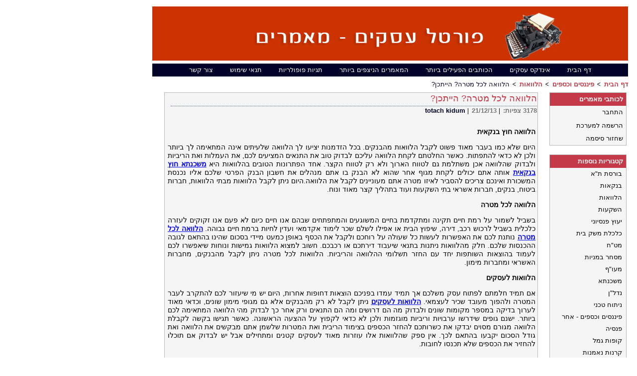

--- FILE ---
content_type: text/html; charset=windows-1255
request_url: https://portal-asakim.com/Articles/Article41247.aspx
body_size: 7526
content:


<!DOCTYPE html PUBLIC "-//W3C//DTD XHTML 1.0 Transitional//EN" "http://www.w3.org/TR/xhtml1/DTD/xhtml1-transitional.dtd">
<html xmlns="http://www.w3.org/1999/xhtml">
<head id="Head1"><link href="../css/styles.css" type="text/css" rel="Stylesheet" /><meta name="keywords" content="הלוואה חוץ בנקאית, הלוואה לכל מטרה, הלוואות לעסקים" /><meta name="description" content="בשביל לשמור על רמת חיים תקינה ומתקדמת בחיים המשוגעים והמתפתחים שבהם אנו חיים כיום לא פעם אנו זקוקים לעזרה כלכלית בשביל לרכוש רכב, דירה, שיפוץ הבית או אפילו לשלם שכר לימוד אקדמאי ועדין לחיות ברמת חיים גבוהה." /><title>
	הלוואה לכל מטרה? הייתכן?
</title></head>

<script language="JavaScript" type="text/JavaScript">
    function bookmark(title, url)
    {
	     if (document.all)
	         window.external.AddFavorite(url, title);
    	 else if (window.sidebar)
	         window.sidebar.addPanel(title, url, "")
    }
</script>

<body>
    <form name="form2" method="post" action="Article.aspx?ArticleId=41247" id="form2">
<div>
<input type="hidden" name="__VIEWSTATE" id="__VIEWSTATE" value="/wEPDwUJNzg4NDQyMDQ3ZBgDBR1FeHRlcm5hbExpbmtzTGlua3MxJEdyaWRWaWV3MQ88KwAKAQhmZAUZQ2F0ZWdvcmllc0xpbmsxJEdyaWRWaWV3MQ88KwAKAQgCAWQFCUZvcm1WaWV3MQ8UKwAHZGRkZGQWAAIBZJA4QpYw5DhHfWvLXs5qoluA67Ic" />
</div>

<div>

	<input type="hidden" name="__VIEWSTATEGENERATOR" id="__VIEWSTATEGENERATOR" value="0434876D" />
</div>
        <div align="right">
            <table border="0" cellspacing="5" cellpadding="0" id="Table2"  style="width: 965px; margin-top: 0px; padding-top: 0px;">
                <tr>
                    <td colspan="2" height="100" dir="rtl">
                        <a href="/">
                            <img id="Image1" src="../Images/bannerup.png" style="border-width:0px;" /></a>
                    </td>
                </tr>
                <tr>
                    <td colspan="2" dir="rtl">
                                                <div id="menu" style="height: 26px;">
                            <ul>
                                <li class="page_item"><a href="/">דף הבית</a></li>
                                <li class="page_item"><a href="/default.asp">אינדקס עסקים</a></li>
                                <li class="page_item" style="text-align: right"><a href="/MostActiveWriters.aspx">הכותבים הפעילים ביותר</a></li>
                                <li class="page_item" style="text-align: right"><a href="/MostViewedArticles.aspx">המאמרים הניצפים ביותר</a></li>
                                <li class="page_item" style="text-align: right"><a href="/Tags.aspx">תגיות פופולריות</a></li>
                                <li class="page_item" style="text-align: right"><a href="/TermsOfUse.aspx">תנאי שימוש</a></li>
                                <li class="page_item" style="text-align: right"><a href="/contactus.aspx">צור קשר</a></li>
                            </ul>
                        </div>


                    </td>
                </tr>
                <tr>
                    <td colspan="2" dir="rtl">
                        <a id="lnkHomePage" class="LinksStyle" href="../">דף הבית</a>
                        <img src="../Images/Arrow.png" style="width: 12px" />
                        <a id="LnkMainCategory" class="LinksStyle" href="http://www.portal-asakim.com/MainCategories/MainCategory21.aspx">פיננסים וכספים</a>
                        <img src="../Images/Arrow.png" style="width: 12px" />
                        <a id="lnkSubCategory" class="LinksStyle" href="http://www.portal-asakim.com/CategoryPages/Category290.aspx">הלוואות</a>
                        <img src="../Images/Arrow.png" style="width: 12px" />
                        <span id="lblArticleName" class="RegularStyle">הלוואה לכל מטרה? הייתכן?</span>
                    </td>
                </tr>
                <tr>
                    <td dir="rtl" valign="top" style="height: 992px">
                        <table>
                            <tr>
                                <td valign="top" style="width: 808px; height: 927px;">
                                    <div style="padding-right: 10px;">
                                        <table class="SideMenusBackGround" cellspacing="0" border="0" id="FormView1" style="height:359px;width:751px;border-collapse:collapse;">
	<tr>
		<td colspan="2">
                                                <div style="width: auto">
                                                    <span id="FormView1_TitleLabel" class="Titles" style="display:inline-block;font-weight:normal;width:736px;">הלוואה לכל מטרה? הייתכן?</span><br />
                                                    <a id="FormView1_HyperLink7" class="AuthorNameLinksStyle" href="../Authors/Author2478.aspx" style="font-weight:bold;">totach kidum</a>
                                                    <span style="font-size: 9pt; font-family: Arial">|&nbsp; </span>
                                                    <span id="FormView1_DateLabel" class="GrayStyleTextBold">21/12/13</span>
                                                    <span style="font-size: 10pt; font-family: Arial"><span style="font-size: 9pt">|</span>
                                                    </span>&nbsp;<span id="FormView1_Label7" class="GrayStyleTextBold" style="display:inline-block;width:34px;">צפיות:</span>
                                                    <span id="FormView1_ViewsLabel" class="GrayStyleTextBold">3178</span><br />
                                                </div>
                                                <table style="width: 742px">
                                                    <tr>
                                                        <td colspan="4" rowspan="3" style="text-align: left">
                                                            </td>
                                                    </tr>
                                                    <tr>
                                                    </tr>
                                                    <tr>
                                                    </tr>
                                                </table>
                                                <table style="width: 745px">
                                                    <tr>
                                                        <td>
                                                            <div style="float: left; width: 340px; text-align: right; padding-right: 10px;">
                                                                			<script type="text/javascript">
				google_language="he";
				google_ad_client = "pub-1211399307497737";
				google_ad_type = "text";
				google_ad_width = 336;
                google_ad_height = 280;
                google_ad_format = "336x280_as";
                //2007-04-06: Portal Asakim
				google_ad_channel = "1425929603";
			</script>
			<script type="text/javascript"
			src="http://pagead2.googlesyndication.com/pagead/show_ads.js">
			</script>

			<script type="text/javascript">
				google_language="he";
				google_ad_client = "pub-1211399307497737";
				google_ad_type = "text";
				google_ad_width = 336;
                google_ad_height = 280;
                google_ad_format = "336x280_as";
                //2007-04-06: Portal Asakim
				google_ad_channel = "1425929603";
			</script>
			<script type="text/javascript"
			src="http://pagead2.googlesyndication.com/pagead/show_ads.js">
			</script>


                                                            </div>
                                                            <div style="text-align: justify" class="ArticleContent">
                                                                <span id="FormView1_ArticleLabel" class="ArticleContent"><p><strong><a name="_GoBack"></a></strong><strong>הלוואה חוץ בנקאית </strong></p>
<p>היום שלא כמו בעבר מאוד פשוט לקבל הלוואות מהבנקים. בכל הזדמנות יציעו לך הלוואה שלעיתים אינה המתאימה לך ביותר ולכן לא כדאי להתפתות. כאשר החלטתם לקחת הלוואה עליכם לבדוק טוב את התנאים המציעים לכם, את העמלות ואת הריביות ולבדוק שהלוואה אכן משתלמת גם לטווח הארוך ולא רק לטווח הקצר. אחד הפתרונות הטובים בהלוואות היא <strong><a href="http://www.halvahot.co.il/non-bank-loan" target="_blank">משכנתא חוץ בנקאית</a></strong> אותה אתם יכולים לקחת מגוף אחר שהוא לא הבנק בו אתם מנהלים את חשבון הבנק הפרטי שלכם אליו נכנסת המשכורת ואינכם צריכים להסביר לאיזו מטרה אתם מעוניינים לקבל את הלוואה.היום ניתן לקבל הלוואות מבתי הלוואות, חברות ביטוח, בנקים, חברות אשראי בתי השקעות ועוד בתהליך קצר מאוד ונוח. </p>
<p><strong>הלוואה לכל מטרה</strong></p>
<p>בשביל לשמור על רמת חיים תקינה ומתקדמת בחיים המשוגעים והמתפתחים שבהם אנו חיים כיום לא פעם אנו זקוקים לעזרה כלכלית בשביל לרכוש רכב, דירה, שיפוץ הבית או אפילו לשלם שכר לימוד אקדמאי ועדין לחיות ברמת חיים גבוהה. <strong><a href="http://www.halvahot.co.il/" target="_blank">הלוואה לכל מטרה</a></strong> נותנת לכם את האפשרות לעשות כל שעולה על רוחכם ולקבל את הכסף באופן כמעט מיידי בסכום שהינו בהתאם לגובה ההכנסות שלכם. חלק מהלוואות ניתנות בתנאי שיעבוד דירתכם או רכבכם. חשוב למצוא הלוואות גמישות ונוחות שיאפשרו לכם לעמוד בהוצאות השותפות יחד עם החזר תשלומי ההלוואה והריביות. הלוואות לכל מטרה ניתן לקבל מהבנקים, מחברות האשראי ומחברות מימון.</p>
<p><strong>הלוואות לעסקים</strong></p>
<p>אם תמיד חלמתם לפתוח עסק משלכם אך תמיד עמדו בפניכם הוצאות דחופות אחרות, היום יש מי שיעזור לכם להתקרב לעבר המטרה ולהפוך מעובד שכיר לעצמאי. <strong><a href="http://www.halvahot.co.il/business-loan" target="_blank">הלוואות לעסקים</a></strong> ניתן לקבל לא רק מהבנקים אלא גם מגופי מימון שונים, וכדאי מאוד לערוך בדיקה במספר מקומות שונים ולבדוק מה הם דרושים ומה הם התנאים ורק אחר כך לבדוק מהי הלוואה המתאימה לכם ביותר. ישנם גופים שידרשו ערבויות וריביות מוגזמות ולכן לא כדאי לקפוץ על ההצעה הראשונה. כאשר תגישו בקשה לקבלת הלוואה מגורם מסוים יבדקו את כשרותכם להחזר הכספים בצימוד הריבית ואת המטרות שלשמן אתם מבקשים את הלוואה ואת גודל הסכום יקבעו בהתאם לכך. אין ספק שהלוואות אלו עוזרות מאוד לעסקים קטנים ומתחילים אבל יש לבדוק אם תוכלו להחזיר את הכספים שלא תכנסו לחובות. </p></span>
                                                            </div>
                                                            <br />
                                                        </td>
                                                    </tr>
                                                    <tr>
                                                        <td>
                                                        
                                                            <div id="FormView1_RatingDiv">
                                                            <strong>דירוג המאמר:</strong>
                                        <script language='JavaScript'>
	                                            var OutbrainPermaLink='http://www.portal-asakim.com/Articles/Article41247.aspx';
		                                            var OB_demoMode = false;
		                                            var OBITm = "1213211469350";
		                                            var OB_langJS ='http://widgets.outbrain.com/lang_he.js';
		                                            if ( typeof(OB_Script)!='undefined' )
			                                            OutbrainStart();
		                                            else {
			                                            var OB_Script = true;
			                                            var str = '<script src="http://widgets.outbrain.com/OutbrainRater.js" type="text/javascript"><\/script>';
			                                            document.write(str);
		                                            }
                                        </script>                                                            
                                                            </div> 
                                                                <br />                                                    
                                                            <strong>תגיות של המאמר:<br />
                                                                <div id="FormView1_TagsDiv"><a class="LinksStyle66cc" href="http://www.portal-asakim.com/1/tags.aspx?tag=הלוואה חוץ בנקאית">הלוואה חוץ בנקאית</a>, <a class="LinksStyle66cc" href="http://www.portal-asakim.com/1/tags.aspx?tag=הלוואה לכל מטרה">הלוואה לכל מטרה</a>, <a class="LinksStyle66cc" href="http://www.portal-asakim.com/1/tags.aspx?tag=הלוואות לעסקים">הלוואות לעסקים</a></div>
                                                            </strong>
                                                            
                                                            
                                                            <hr style="width: 731px" />
                                                            &nbsp;<a id="FormView1_HyperLink6" class="LinksStyle" href="../Authors/Author2478.aspx" style="display:inline-block;text-decoration:underline;width:411px;">totach kidum</a><br />
                                                            <span id="FormView1_Label5" class="RegularStyle" style="display:inline-block;width:414px;"></span><br />
                                                            <hr style="width: 731px" />
                                                            &nbsp;<div style="width: 731px; height: 28px; text-align: center;">
                                                                <a id="FormView1_lnkAddToFav" class="LinksStyle" href="javascript:bookmark('הלוואה לכל מטרה? הייתכן?','http://www.portal-asakim.com/Articles/41247/Article41247.aspx.aspx');" style="display:inline-block;width:92px;">הוסף למועדפים</a><span style="font-size: 10pt; font-family: Arial">
                                                                        | </span>
                                                                <a id="FormView1_HyperLink2" class="LinksStyle" href="../PublishArticle.aspx?arId=41247" style="display:inline-block;width:142px;">פרסם את המאמר באתרך</a><span style="font-size: 10pt; font-family: Arial">
                                                                        | </span>
                                                                <a id="FormView1_HyperLink4" class="LinksStyle" href="../PrintArticle.aspx?arId=41247" style="display:inline-block;width:100px;">הדפס את המאמר</a><span style="font-size: 10pt; font-family: Arial">
                                                                        | </span>
                                                                <a id="FormView1_HyperLink3" class="LinksStyle" href="../SendToFriend.aspx?arId=41247" style="display:inline-block;width:93px;">שלח קישור לחבר</a><span style="font-size: 10pt; font-family: Arial">
                                                                        | </span>
                                                                <a id="FormView1_HyperLink5" class="LinksStyle" href="Article41247.aspx" style="display:inline-block;width:75px;">קישור למאמר</a>
                                                                |
                                                                <!-- AddThis Button BEGIN-->

                                                                <script type="text/javascript">addthis_pub  = 'portalasakim';</script>

                                                                <a href="http://www.addthis.com/bookmark.php" onmouseover="return addthis_open(this, '', '[URL]', '[TITLE]')"
                                                                    onmouseout="addthis_close()" onclick="return addthis_sendto()">
                                                                    <img src="http://s9.addthis.com/button1-bm.gif" width="125" height="16" border="0"
                                                                        alt="" /></a><script type="text/javascript" src="http://s7.addthis.com/js/152/addthis_widget.js"></script>

                                                               <!--AddThis Button END-->
                                                            </div>
                                                        </td>
                                                    </tr>
                                                </table>
                                                <br />
                                            </td>
	</tr>
</table>
                                        <br />



                                        <table style="width: 762px">
                                            <tr>
                                                <td style="width: 281px" valign="top">
                                                    <span id="lblAuthorName" class="Titles" style="display:inline-block;font-weight:bold;height:21px;width:589px;">מאמרים נוספים מאת totach kidum</span><br />
                                                    <table id="DataList1" cellspacing="0" border="0" style="width:570px;border-collapse:collapse;">
	<tr>
		<td>
                                                            &nbsp;<br />
                                                        </td>
	</tr><tr>
		<td class="SideMenusBackGround">
                                                            <a id="DataList1_ctl01_HyperLink5" class="SmallTitles" href="Article60678.aspx" style="display:inline-block;width:577px;">&#1059;&#1095;&#1077;&#1073;&#1072; &#1089;&#1090;&#1072;&#1088;&#1096;&#1077; 50 &#1083;&#1077;&#1090;</a><br />
                                                            <div style="width: 575px; height: 22px">
                                                                <span id="DataList1_ctl01_DateLabel" class="GrayStyleTextBold">20/12/21</span>
                                                                <span style="font-size: 10pt; font-family: Arial">|</span>
                                                                <a id="DataList1_ctl01_HyperLink4" class="CategoryNameLinksStyle" href="../CategoryPages/Category152.aspx" style="display:inline-block;font-weight:bold;width:129px;">חינוך ולימודים - אחר</a></div>
                                                            <span id="DataList1_ctl01_Label9" class="RegularStyle" style="display:inline-block;width:567px;">&#1052;&#1085;&#1086;&#1075;&#1080;&#1077; &#1091;&#1085;&#1080;&#1074;&#1077;&#1088;&#1089;&#1080;&#1090;&#1077;&#1090;&#1099; &#1080; &#1082;&#1086;&#1083;&#1083;&#1077;&#1076;&#1078;&#1080; &#1074; &#1048;&#1079;&#1088;&#1072;&#1080;&#1083;&#1077;, &#1085;&#1072;&#1088;&#1103;&#1076;&#1091; &#1089; &#1087;&#1088;&#1086;&#1092;&#1077;&#1089;&#1089;&#1080;&#1086;&#1085;&#1072;&#1083;&#1100;&#1085;&#1086;-&#1090;&#1077;&#1093;&#1085;&#1080;&#1095;&#1077;&#1089;&#1082;&#1080;&#1084;&#1080; &#1096;&#1082;&#1086;&#1083;&#1072;&#1084;&#1080; &#1080; &#1091;&#1095;&#1077;&#1073;&#1085;&#1099;&#1084</span><br />
                                                            <div style="width: 568px; height: 48px; text-align: left">
                                                                <br />
                                                                <a id="DataList1_ctl01_HyperLink3" class="LinksStyle" href="Article60678.aspx" style="display:inline-block;font-weight:bold;width:91px;">למאמר המלא...</a></div>
                                                        </td>
	</tr><tr>
		<td>
                                                            <br />
                                                        </td>
	</tr><tr>
		<td class="SideMenusBackGround">
                                                            <a id="DataList1_ctl03_HyperLink5" class="SmallTitles" href="Article55709.aspx" style="display:inline-block;width:577px;">סוגי תוספות שיער</a><br />
                                                            <div style="width: 575px; height: 22px">
                                                                <span id="DataList1_ctl03_DateLabel" class="GrayStyleTextBold">03/06/19</span>
                                                                <span style="font-size: 10pt; font-family: Arial">|</span>
                                                                <a id="DataList1_ctl03_HyperLink4" class="CategoryNameLinksStyle" href="../CategoryPages/Category16.aspx" style="display:inline-block;font-weight:bold;width:129px;">הכרויות</a></div>
                                                            <span id="DataList1_ctl03_Label9" class="RegularStyle" style="display:inline-block;width:567px;">לא כל אישה מרוצה ממה שהטבע נתן לה וזו הסיבה העיקרית לכך שנשים עושות ניתוחים פלסטיים, עוברות שינויים שונים של צביעת שיער, שימוש בעדשות צבעוניות ועוד. אם יש משהו שיחסית קל לשנות כשלא מרוצים ממנו זה השיער, ואם גם את רוצה לעשות שינוי בשיער שלך הגעת לכתובת הנכונה.</span><br />
                                                            <div style="width: 568px; height: 48px; text-align: left">
                                                                <br />
                                                                <a id="DataList1_ctl03_HyperLink3" class="LinksStyle" href="Article55709.aspx" style="display:inline-block;font-weight:bold;width:91px;">למאמר המלא...</a></div>
                                                        </td>
	</tr><tr>
		<td>
                                                            <br />
                                                        </td>
	</tr><tr>
		<td class="SideMenusBackGround">
                                                            <a id="DataList1_ctl05_HyperLink5" class="SmallTitles" href="Article54867.aspx" style="display:inline-block;width:577px;">מציאת משרד עורך דין</a><br />
                                                            <div style="width: 575px; height: 22px">
                                                                <span id="DataList1_ctl05_DateLabel" class="GrayStyleTextBold">30/10/18</span>
                                                                <span style="font-size: 10pt; font-family: Arial">|</span>
                                                                <a id="DataList1_ctl05_HyperLink4" class="CategoryNameLinksStyle" href="../CategoryPages/Category120.aspx" style="display:inline-block;font-weight:bold;width:129px;">ביטוח</a></div>
                                                            <span id="DataList1_ctl05_Label9" class="RegularStyle" style="display:inline-block;width:567px;">לא פשוט בימינו לבחור משרד עורכי דין איכותי: השוק מוצף במשרדי עורכי דין בכל תחומי ההתמחות הקיימים ולמעשה, אי אפשר לעבור רחוב סואן מבלי להיתקל לפחות במשרד אחד של עורכי דין.</span><br />
                                                            <div style="width: 568px; height: 48px; text-align: left">
                                                                <br />
                                                                <a id="DataList1_ctl05_HyperLink3" class="LinksStyle" href="Article54867.aspx" style="display:inline-block;font-weight:bold;width:91px;">למאמר המלא...</a></div>
                                                        </td>
	</tr><tr>
		<td>
                                                            <br />
                                                        </td>
	</tr><tr>
		<td class="SideMenusBackGround">
                                                            <a id="DataList1_ctl07_HyperLink5" class="SmallTitles" href="Article54866.aspx" style="display:inline-block;width:577px;">מציאת משרד עורך דין</a><br />
                                                            <div style="width: 575px; height: 22px">
                                                                <span id="DataList1_ctl07_DateLabel" class="GrayStyleTextBold">30/10/18</span>
                                                                <span style="font-size: 10pt; font-family: Arial">|</span>
                                                                <a id="DataList1_ctl07_HyperLink4" class="CategoryNameLinksStyle" href="../CategoryPages/Category120.aspx" style="display:inline-block;font-weight:bold;width:129px;">ביטוח</a></div>
                                                            <span id="DataList1_ctl07_Label9" class="RegularStyle" style="display:inline-block;width:567px;">לא פשוט בימינו לבחור משרד עורכי דין איכותי: השוק מוצף במשרדי עורכי דין בכל תחומי ההתמחות הקיימים ולמעשה, אי אפשר לעבור רחוב סואן מבלי להיתקל לפחות במשרד אחד של עורכי דין.</span><br />
                                                            <div style="width: 568px; height: 48px; text-align: left">
                                                                <br />
                                                                <a id="DataList1_ctl07_HyperLink3" class="LinksStyle" href="Article54866.aspx" style="display:inline-block;font-weight:bold;width:91px;">למאמר המלא...</a></div>
                                                        </td>
	</tr><tr>
		<td>
                                                            <br />
                                                        </td>
	</tr><tr>
		<td class="SideMenusBackGround">
                                                            <a id="DataList1_ctl09_HyperLink5" class="SmallTitles" href="Article54865.aspx" style="display:inline-block;width:577px;">תביעות רשלנות רפואית - למי פונים?</a><br />
                                                            <div style="width: 575px; height: 22px">
                                                                <span id="DataList1_ctl09_DateLabel" class="GrayStyleTextBold">30/10/18</span>
                                                                <span style="font-size: 10pt; font-family: Arial">|</span>
                                                                <a id="DataList1_ctl09_HyperLink4" class="CategoryNameLinksStyle" href="../CategoryPages/Category135.aspx" style="display:inline-block;font-weight:bold;width:129px;">רשלנות רפואית</a></div>
                                                            <span id="DataList1_ctl09_Label9" class="RegularStyle" style="display:inline-block;width:567px;">במידה ויש לך חשש לרשלנות רפואית והתגלה אצלך סרטן צוואר הרחם, כנסי לפורטל המידע עוסק על כל דרי ההתמודדות וכיצד את יכולה למצות את הזכויות לך עקב הרלנות.</span><br />
                                                            <div style="width: 568px; height: 48px; text-align: left">
                                                                <br />
                                                                <a id="DataList1_ctl09_HyperLink3" class="LinksStyle" href="Article54865.aspx" style="display:inline-block;font-weight:bold;width:91px;">למאמר המלא...</a></div>
                                                        </td>
	</tr><tr>
		<td>
                                                            <br />
                                                        </td>
	</tr><tr>
		<td class="SideMenusBackGround">
                                                            <a id="DataList1_ctl11_HyperLink5" class="SmallTitles" href="Article54864.aspx" style="display:inline-block;width:577px;">משרד עו"ד תביעות ביטוח שישיג לכם את הפיצוי שמגיע לכם</a><br />
                                                            <div style="width: 575px; height: 22px">
                                                                <span id="DataList1_ctl11_DateLabel" class="GrayStyleTextBold">30/10/18</span>
                                                                <span style="font-size: 10pt; font-family: Arial">|</span>
                                                                <a id="DataList1_ctl11_HyperLink4" class="CategoryNameLinksStyle" href="../CategoryPages/Category120.aspx" style="display:inline-block;font-weight:bold;width:129px;">ביטוח</a></div>
                                                            <span id="DataList1_ctl11_Label9" class="RegularStyle" style="display:inline-block;width:567px;">משרד עו"ד פייל ושות' בעל נבחרת מנצחת של עורכי דין המתמחים בתביעות ביטוח נגד החברות הגדולות במטרה לתת לכל מבוטח את ההזדמנות לקבל את הפיצוי המלא שמגיע לו.</span><br />
                                                            <div style="width: 568px; height: 48px; text-align: left">
                                                                <br />
                                                                <a id="DataList1_ctl11_HyperLink3" class="LinksStyle" href="Article54864.aspx" style="display:inline-block;font-weight:bold;width:91px;">למאמר המלא...</a></div>
                                                        </td>
	</tr><tr>
		<td>
                                                            <br />
                                                        </td>
	</tr><tr>
		<td class="SideMenusBackGround">
                                                            <a id="DataList1_ctl13_HyperLink5" class="SmallTitles" href="Article50146.aspx" style="display:inline-block;width:577px;">יועץ בטיחות בעבודה</a><br />
                                                            <div style="width: 575px; height: 22px">
                                                                <span id="DataList1_ctl13_DateLabel" class="GrayStyleTextBold">22/11/16</span>
                                                                <span style="font-size: 10pt; font-family: Arial">|</span>
                                                                <a id="DataList1_ctl13_HyperLink4" class="CategoryNameLinksStyle" href="../CategoryPages/Category265.aspx" style="display:inline-block;font-weight:bold;width:129px;">עסקים - אחר</a></div>
                                                            <span id="DataList1_ctl13_Label9" class="RegularStyle" style="display:inline-block;width:567px;">בעסקים המעסיקים עובדים חשוב מאוד לשכור את שירותיו של יועץ בטיחות בעבודה, זאת על מנת להימנע מתאונות ומפגעים העשויים לגרור את העסק לנזקים משמעותיים. מנהלים בעסקים פועלים בדרך כלל ב-2 גישות אפשריות</span><br />
                                                            <div style="width: 568px; height: 48px; text-align: left">
                                                                <br />
                                                                <a id="DataList1_ctl13_HyperLink3" class="LinksStyle" href="Article50146.aspx" style="display:inline-block;font-weight:bold;width:91px;">למאמר המלא...</a></div>
                                                        </td>
	</tr><tr>
		<td>
                                                            <br />
                                                        </td>
	</tr><tr>
		<td class="SideMenusBackGround">
                                                            <a id="DataList1_ctl15_HyperLink5" class="SmallTitles" href="Article48021.aspx" style="display:inline-block;width:577px;">3,000 ישראלים מוכרים ב"אטסי"  איך זה עובד? ומהם סודות ההצלחה?</a><br />
                                                            <div style="width: 575px; height: 22px">
                                                                <span id="DataList1_ctl15_DateLabel" class="GrayStyleTextBold">27/01/16</span>
                                                                <span style="font-size: 10pt; font-family: Arial">|</span>
                                                                <a id="DataList1_ctl15_HyperLink4" class="CategoryNameLinksStyle" href="../CategoryPages/Category19.aspx" style="display:inline-block;font-weight:bold;width:129px;">מסחר אלקטרוני</a></div>
                                                            <span id="DataList1_ctl15_Label9" class="RegularStyle" style="display:inline-block;width:567px;">etsy אתר האינטרנט המוביל, הקניון הוירטואלי הידוע המכיל כ – 20,000 חנויות מקוונות של יצירות אופנה תכשיטים, עבודות אמנות, פרטי אספנות, וינטאז', עבודות יד של יוצרים מכל רחבי העולם.</span><br />
                                                            <div style="width: 568px; height: 48px; text-align: left">
                                                                <br />
                                                                <a id="DataList1_ctl15_HyperLink3" class="LinksStyle" href="Article48021.aspx" style="display:inline-block;font-weight:bold;width:91px;">למאמר המלא...</a></div>
                                                        </td>
	</tr><tr>
		<td>
                                                            <br />
                                                        </td>
	</tr><tr>
		<td class="SideMenusBackGround">
                                                            <a id="DataList1_ctl17_HyperLink5" class="SmallTitles" href="Article47587.aspx" style="display:inline-block;width:577px;">לוגו הוא המצפן הגרפי של העסק</a><br />
                                                            <div style="width: 575px; height: 22px">
                                                                <span id="DataList1_ctl17_DateLabel" class="GrayStyleTextBold">14/12/15</span>
                                                                <span style="font-size: 10pt; font-family: Arial">|</span>
                                                                <a id="DataList1_ctl17_HyperLink4" class="CategoryNameLinksStyle" href="../CategoryPages/Category12.aspx" style="display:inline-block;font-weight:bold;width:129px;">אינטרנט ועסקים מקוונים</a></div>
                                                            <span id="DataList1_ctl17_Label9" class="RegularStyle" style="display:inline-block;width:567px;">עיצוב לוגו הוא המצפן הגרפי של כל חברה, עסק או נותן שירות. קיימים 4 אבות טיפוס ללוגו.
לוגו הוא אייקון רב השפעה, המסייע בזיהוי מוצר או שירות על פני המתחרים.</span><br />
                                                            <div style="width: 568px; height: 48px; text-align: left">
                                                                <br />
                                                                <a id="DataList1_ctl17_HyperLink3" class="LinksStyle" href="Article47587.aspx" style="display:inline-block;font-weight:bold;width:91px;">למאמר המלא...</a></div>
                                                        </td>
	</tr><tr>
		<td>
                                                            <br />
                                                        </td>
	</tr><tr>
		<td class="SideMenusBackGround">
                                                            <a id="DataList1_ctl19_HyperLink5" class="SmallTitles" href="Article47329.aspx" style="display:inline-block;width:577px;">ייעוץ זוגי - בגדר זכות, לא חובה</a><br />
                                                            <div style="width: 575px; height: 22px">
                                                                <span id="DataList1_ctl19_DateLabel" class="GrayStyleTextBold">28/10/15</span>
                                                                <span style="font-size: 10pt; font-family: Arial">|</span>
                                                                <a id="DataList1_ctl19_HyperLink4" class="CategoryNameLinksStyle" href="../CategoryPages/Category378.aspx" style="display:inline-block;font-weight:bold;width:129px;">אימון זוגי</a></div>
                                                            <span id="DataList1_ctl19_Label9" class="RegularStyle" style="display:inline-block;width:567px;">כיצד ייעוץ וטיפול זוגי נכון יכול לסייע כמעט לכל זוג, מה לומדים לאורך התהליך ואיך בסופו של יום הוא מסייע להמציא את הזוגיות מחדש - התשובות לפניכם.</span><br />
                                                            <div style="width: 568px; height: 48px; text-align: left">
                                                                <br />
                                                                <a id="DataList1_ctl19_HyperLink3" class="LinksStyle" href="Article47329.aspx" style="display:inline-block;font-weight:bold;width:91px;">למאמר המלא...</a></div>
                                                        </td>
	</tr>
</table></td>
                                                <td style="width: 88px; float: left" valign="top">
                                                    

			<script type="text/javascript">
				google_ad_client = "pub-1211399307497737";
				google_language="he";
				google_ad_width = 120;
				google_ad_height = 600;
				google_ad_format = "120x600_as";
				google_ad_type = "text";
				//2007-04-06: Portal Asakim
				google_ad_channel = "1425929603";
			</script>
			<script type="text/javascript"
			src="http://pagead2.googlesyndication.com/pagead/show_ads.js">
			</script>
			
			
                                                </td>
                                            </tr>
                                        </table>
                                        
                                        
                                        &nbsp; &nbsp;
                                        
                                        &nbsp;<br />
                                        &nbsp;
                                    </div>
                                </td>
                            </tr>
                        </table>
                    </td>
                    <td valign="top" dir="rtl" style="height: 992px; width: 163px;">
                        <div align="center" style="text-align: right">
                            <table border="0" style="border-top-width: 0px; border-left-width: 0px;
                                border-bottom-width: 0px; border-right-width: 0px; width: 111px;">
                                <tr>
                                    <td valign="top" style="border-right: medium none; border-top: medium none; border-left: medium none;
                                        border-bottom: medium none; height: 312px; width: 153px;">
                                         <div id="AuthorsPanel" style="width: 100%"><div id="userlogin" dir="rtl">
<div class="SideMenusBackGroundNoPadding">
<h1 class="SideMenusTop">
לכותבי מאמרים</h1>
<a id="ctl00_LoginStatus" class="SideMenusLines" href="http://www.portal-asakim.com/login.aspx" style="display:inline-block;height:17px;width:87%;">התחבר</a>
<a href="http://www.portal-asakim.com/Register.aspx" class="SideMenusLines">הרשמה למערכת</a> 
<a href="http://www.portal-asakim.com/PasswordRecovery.aspx" class="SideMenusLines">שחזור סיסמה</a>
</div></div>
                                        <br />
                                        
<div dir="rtl"  class="SideMenusBackGroundNoPadding"  >
    <div>
	<table cellspacing="0" cellpadding="0" border="0" id="CategoriesLink1_GridView1" style="border-style:None;width:153px;border-collapse:collapse;">
		<tr>
			<th class="SideMenusTop" scope="col" style="color:WhiteSmoke;">קטגוריות נוספות</th>
		</tr><tr>
			<td class="SideMenusLinesNoPadding" style="text-decoration:none;"><a class="SideMenusLinesNoPadding" href="../CategoryPages/Category288.aspx">בורסת ת"א</a></td>
		</tr><tr>
			<td class="SideMenusLinesNoPadding" style="text-decoration:none;"><a class="SideMenusLinesNoPadding" href="../CategoryPages/Category289.aspx">בנקאות</a></td>
		</tr><tr>
			<td class="SideMenusLinesNoPadding" style="text-decoration:none;"><a class="SideMenusLinesNoPadding" href="../CategoryPages/Category290.aspx">הלוואות</a></td>
		</tr><tr>
			<td class="SideMenusLinesNoPadding" style="text-decoration:none;"><a class="SideMenusLinesNoPadding" href="../CategoryPages/Category291.aspx">השקעות</a></td>
		</tr><tr>
			<td class="SideMenusLinesNoPadding" style="text-decoration:none;"><a class="SideMenusLinesNoPadding" href="../CategoryPages/Category292.aspx">יעוץ פנסיוני</a></td>
		</tr><tr>
			<td class="SideMenusLinesNoPadding" style="text-decoration:none;"><a class="SideMenusLinesNoPadding" href="../CategoryPages/Category293.aspx">כלכלת משק בית</a></td>
		</tr><tr>
			<td class="SideMenusLinesNoPadding" style="text-decoration:none;"><a class="SideMenusLinesNoPadding" href="../CategoryPages/Category294.aspx">מט"ח</a></td>
		</tr><tr>
			<td class="SideMenusLinesNoPadding" style="text-decoration:none;"><a class="SideMenusLinesNoPadding" href="../CategoryPages/Category386.aspx">מסחר במניות</a></td>
		</tr><tr>
			<td class="SideMenusLinesNoPadding" style="text-decoration:none;"><a class="SideMenusLinesNoPadding" href="../CategoryPages/Category295.aspx">מעו"ף</a></td>
		</tr><tr>
			<td class="SideMenusLinesNoPadding" style="text-decoration:none;"><a class="SideMenusLinesNoPadding" href="../CategoryPages/Category296.aspx">משכנתא</a></td>
		</tr><tr>
			<td class="SideMenusLinesNoPadding" style="text-decoration:none;"><a class="SideMenusLinesNoPadding" href="../CategoryPages/Category297.aspx">נדל"ן</a></td>
		</tr><tr>
			<td class="SideMenusLinesNoPadding" style="text-decoration:none;"><a class="SideMenusLinesNoPadding" href="../CategoryPages/Category298.aspx">ניתוח טכני</a></td>
		</tr><tr>
			<td class="SideMenusLinesNoPadding" style="text-decoration:none;"><a class="SideMenusLinesNoPadding" href="../CategoryPages/Category287.aspx">פיננסים וכספים - אחר  </a></td>
		</tr><tr>
			<td class="SideMenusLinesNoPadding" style="text-decoration:none;"><a class="SideMenusLinesNoPadding" href="../CategoryPages/Category299.aspx">פנסיה</a></td>
		</tr><tr>
			<td class="SideMenusLinesNoPadding" style="text-decoration:none;"><a class="SideMenusLinesNoPadding" href="../CategoryPages/Category300.aspx">קופות גמל</a></td>
		</tr><tr>
			<td class="SideMenusLinesNoPadding" style="text-decoration:none;"><a class="SideMenusLinesNoPadding" href="../CategoryPages/Category301.aspx">קרנות נאמנות</a></td>
		</tr><tr>
			<td class="SideMenusLinesNoPadding" style="text-decoration:none;"><a class="SideMenusLinesNoPadding" href="../CategoryPages/Category302.aspx">שוק ההון</a></td>
		</tr><tr>
			<td class="SideMenusLinesNoPadding" style="text-decoration:none;"><a class="SideMenusLinesNoPadding" href="../CategoryPages/Category303.aspx">תעודות סל</a></td>
		</tr>
	</table>
</div>
</div>
<br />

<br />


                                        <!--
                                        <div id="SiteLinks" class="SideMenusBackGroundNoPadding">
                                            <h1 class="SideMenusTop">
                                                קישורים באתר</h1>
                                            <a id="RelevantForum" class="SideMenusLines"></a>
                                            <a id="RelevantBusIndex" class="SideMenusLines"></a>
                                        </div>
                                        <br />
                                        -->
                                        <br />
                                        <div>

</div>




                                    </td>
                                </tr>
                            </table>
                        </div>
                    </td>
                </tr>
                <tr>    
<td width="952" valign="top" colspan="3" dir="rtl" align="center" style="text-align: center">        
<script type="text/javascript">                    
google_ad_client = "pub-1211399307497737";                    
google_ad_width = 728;                    
google_ad_height = 90;                    
google_ad_format = "728x90_as";                    
google_ad_type = "image";                    
//2007-08-13: portal-asakim.com//-->                    
google_ad_channel = "1425929603";                
</script>        
<script type="text/javascript" src="http://pagead2.googlesyndication.com/pagead/show_ads.js"></script>        
<script src="http://www.google-analytics.com/urchin.js" type="text/javascript"></script>        
<script type="text/javascript">                     _uacct = "UA-1693378-2";                    urchinTracker();        </script>    
</td>
</tr>
 

<tr>    
<td colspan="3" dir="rtl" style="text-align: right" valign="top" width="952" class="Menus">        
<b>© כל הזכויות שמורות לאתר מאמרים עסקיים ומקצועיים</b>    
</td>
</tr>
<tr>    
<td align="center" colspan="3" dir="rtl" style="text-align: center" valign="top"        width="952" class="RegularStyle">        <a href="http://www.wsiseo.co.il" class="LinksStyle">שיווק באינטרנט</a> על ידי WSI    
</td>
</tr><!-- SPOT JS START -->
<script type="text/javascript" language="javascript" src="http://network.mediabroker.co.il/ts/4D3436304E7664736F6E415F3344">
</script><!-- SPOT JS END -->
            </table>
        </div>
    </form>
<script defer src="https://static.cloudflareinsights.com/beacon.min.js/vcd15cbe7772f49c399c6a5babf22c1241717689176015" integrity="sha512-ZpsOmlRQV6y907TI0dKBHq9Md29nnaEIPlkf84rnaERnq6zvWvPUqr2ft8M1aS28oN72PdrCzSjY4U6VaAw1EQ==" data-cf-beacon='{"version":"2024.11.0","token":"e1a956d352554c4d8d742262d4ce757e","r":1,"server_timing":{"name":{"cfCacheStatus":true,"cfEdge":true,"cfExtPri":true,"cfL4":true,"cfOrigin":true,"cfSpeedBrain":true},"location_startswith":null}}' crossorigin="anonymous"></script>
</body>
</html>
